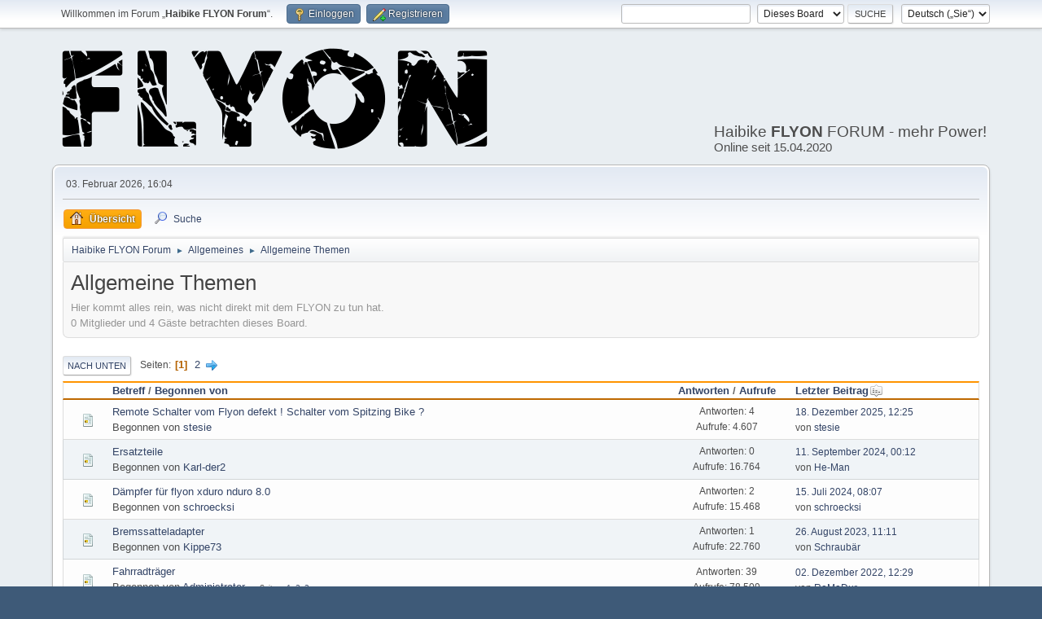

--- FILE ---
content_type: text/html; charset=UTF-8
request_url: https://www.flyon.at/index.php/board,16.0.html?PHPSESSID=gklqi5ah27461kk7armjtur45o
body_size: 5690
content:
<!DOCTYPE html>
<html lang="de-DE">
<head>
	<meta charset="UTF-8">
	<link rel="stylesheet" href="https://www.flyon.at/Themes/default/css/minified_f1517543e018de2a0ad508dab9b53826.css?smf216_1751259888">
	<style>
	img.avatar { max-width: 65px !important; max-height: 65px !important; }
	
	</style>
	<script>
		var smf_theme_url = "https://www.flyon.at/Themes/default";
		var smf_default_theme_url = "https://www.flyon.at/Themes/default";
		var smf_images_url = "https://www.flyon.at/Themes/default/images";
		var smf_smileys_url = "https://www.flyon.at/Smileys";
		var smf_smiley_sets = "fugue,alienine";
		var smf_smiley_sets_default = "fugue";
		var smf_avatars_url = "https://www.flyon.at/avatars";
		var smf_scripturl = "https://www.flyon.at/index.php?PHPSESSID=gklqi5ah27461kk7armjtur45o&amp;";
		var smf_iso_case_folding = false;
		var smf_charset = "UTF-8";
		var smf_session_id = "b2c524080c8ba976a68ee9951ac8ae19";
		var smf_session_var = "d04dab3";
		var smf_member_id = 0;
		var ajax_notification_text = 'Lade…';
		var help_popup_heading_text = 'Alles zu kompliziert? Lassen Sie es mich erklären:';
		var banned_text = 'Gast, Sie sind aus diesem Forum verbannt!';
		var smf_txt_expand = 'Erweitern';
		var smf_txt_shrink = 'Verringern';
		var smf_collapseAlt = 'Verstecken';
		var smf_expandAlt = 'Zeige';
		var smf_quote_expand = false;
		var allow_xhjr_credentials = false;
	</script>
	<script src="https://ajax.googleapis.com/ajax/libs/jquery/3.6.3/jquery.min.js"></script>
	<script src="https://www.flyon.at/Themes/default/scripts/minified_16a3999f8bf89c55be2aad67c2f7f91f.js?smf216_1751259888"></script>
	<script>
	var smf_you_sure ='Sind Sie sicher, dass Sie das tun möchten?';
	</script>
	<title>Allgemeine Themen</title>
	<meta name="viewport" content="width=device-width, initial-scale=1">
	<meta property="og:site_name" content="Haibike FLYON Forum">
	<meta property="og:title" content="Allgemeine Themen">
	<meta name="keywords" content="Haibike, FLYON, TQ, TQ-Systems tuning, e-Bike, Bike, Hack, Speed, Elektrofahrrad, Pedelec, Forum, Speedlimit Hack, Firmware, Software, Android, iPhone, Dongle, Tuning, Remove, Geschwindigkeitssperre, Geschwindigkeitsgrenze, Drosselung, Speeddongle, Entsperren, Geschwindigkeitslimit aufheben, tunen, tuning, Entsperren, Geschwindigkeit erhöhen, Geschwindigkeiten über 25 km/h">
	<meta property="og:url" content="https://www.flyon.at/index.php/board,16.0.html?PHPSESSID=gklqi5ah27461kk7armjtur45o">
	<meta property="og:image" content="https://www.flyon.at/Themes/default/images/logo/og.png">
	<meta property="og:description" content="Hier kommt alles rein, was nicht direkt mit dem FLYON zu tun hat.">
	<meta name="description" content="Hier kommt alles rein, was nicht direkt mit dem FLYON zu tun hat.">
	<meta name="theme-color" content="#557EA0">
	<link rel="canonical" href="https://www.flyon.at/index.php?board=16.0">
	<link rel="help" href="https://www.flyon.at/index.php?PHPSESSID=gklqi5ah27461kk7armjtur45o&amp;action=help">
	<link rel="contents" href="https://www.flyon.at/index.php?PHPSESSID=gklqi5ah27461kk7armjtur45o&amp;">
	<link rel="search" href="https://www.flyon.at/index.php?PHPSESSID=gklqi5ah27461kk7armjtur45o&amp;action=search">
	<link rel="alternate" type="application/rss+xml" title="Haibike FLYON Forum - RSS" href="https://www.flyon.at/index.php?PHPSESSID=gklqi5ah27461kk7armjtur45o&amp;action=.xml;type=rss2;board=16">
	<link rel="alternate" type="application/atom+xml" title="Haibike FLYON Forum - Atom" href="https://www.flyon.at/index.php?PHPSESSID=gklqi5ah27461kk7armjtur45o&amp;action=.xml;type=atom;board=16">
	<link rel="next" href="https://www.flyon.at/index.php/board,16.20.html?PHPSESSID=gklqi5ah27461kk7armjtur45o">
	<link rel="index" href="https://www.flyon.at/index.php/board,16.0.html?PHPSESSID=gklqi5ah27461kk7armjtur45o">
</head>
<body id="chrome" class="action_messageindex board_16">
<div id="footerfix">
	<div id="top_section">
		<div class="inner_wrap">
			<ul class="floatleft" id="top_info">
				<li class="welcome">
					Willkommen im Forum „<strong>Haibike FLYON Forum</strong>“.
				</li>
				<li class="button_login">
					<a href="https://www.flyon.at/index.php?PHPSESSID=gklqi5ah27461kk7armjtur45o&amp;action=login" class="open" onclick="return reqOverlayDiv(this.href, 'Einloggen', 'login');">
						<span class="main_icons login"></span>
						<span class="textmenu">Einloggen</span>
					</a>
				</li>
				<li class="button_signup">
					<a href="https://www.flyon.at/index.php?PHPSESSID=gklqi5ah27461kk7armjtur45o&amp;action=signup" class="open">
						<span class="main_icons regcenter"></span>
						<span class="textmenu">Registrieren</span>
					</a>
				</li>
			</ul>
			<form id="languages_form" method="get" class="floatright">
				<select id="language_select" name="language" onchange="this.form.submit()">
					<option value="german" selected="selected">Deutsch („Sie“)</option>
					<option value="english">English</option>
				</select>
				<noscript>
					<input type="submit" value="Los">
				</noscript>
			</form>
			<form id="search_form" class="floatright" action="https://www.flyon.at/index.php?PHPSESSID=gklqi5ah27461kk7armjtur45o&amp;action=search2" method="post" accept-charset="UTF-8">
				<input type="search" name="search" value="">&nbsp;
				<select name="search_selection">
					<option value="all">Ganzes Forum </option>
					<option value="board" selected>Dieses Board</option>
				</select>
				<input type="hidden" name="sd_brd" value="16">
				<input type="submit" name="search2" value="Suche" class="button">
				<input type="hidden" name="advanced" value="0">
			</form>
		</div><!-- .inner_wrap -->
	</div><!-- #top_section -->
	<div id="header">
		<h1 class="forumtitle">
			<a id="top" href="https://www.flyon.at/index.php?PHPSESSID=gklqi5ah27461kk7armjtur45o&amp;"><img src="https://www.flyon.at/Themes/default/images/logo/logo.png" alt="Haibike FLYON Forum"></a>
		</h1>
		<div id="siteslogan">Haibike <b>FLYON</b> FORUM - mehr Power!</br><p style="font-size:15px">Online seit 15.04.2020</p></div>
	</div>
	<div id="wrapper">
		<div id="upper_section">
			<div id="inner_section">
				<div id="inner_wrap" class="hide_720">
					<div class="user">
						<time datetime="2026-02-03T15:04:05Z">03. Februar 2026, 16:04</time>
					</div>
				</div>
				<a class="mobile_user_menu">
					<span class="menu_icon"></span>
					<span class="text_menu">Hauptmenü</span>
				</a>
				<div id="main_menu">
					<div id="mobile_user_menu" class="popup_container">
						<div class="popup_window description">
							<div class="popup_heading">Hauptmenü
								<a href="javascript:void(0);" class="main_icons hide_popup"></a>
							</div>
							
					<ul class="dropmenu menu_nav">
						<li class="button_home">
							<a class="active" href="https://www.flyon.at/index.php?PHPSESSID=gklqi5ah27461kk7armjtur45o&amp;">
								<span class="main_icons home"></span><span class="textmenu">Übersicht</span>
							</a>
						</li>
						<li class="button_search">
							<a href="https://www.flyon.at/index.php?PHPSESSID=gklqi5ah27461kk7armjtur45o&amp;action=search">
								<span class="main_icons search"></span><span class="textmenu">Suche</span>
							</a>
						</li>
					</ul><!-- .menu_nav -->
						</div>
					</div>
				</div>
				<div class="navigate_section">
					<ul>
						<li>
							<a href="https://www.flyon.at/index.php?PHPSESSID=gklqi5ah27461kk7armjtur45o&amp;"><span>Haibike FLYON Forum</span></a>
						</li>
						<li>
							<span class="dividers"> &#9658; </span>
							<a href="https://www.flyon.at/index.php?PHPSESSID=gklqi5ah27461kk7armjtur45o&amp;#c3"><span>Allgemeines</span></a>
						</li>
						<li class="last">
							<span class="dividers"> &#9658; </span>
							<a href="https://www.flyon.at/index.php/board,16.0.html?PHPSESSID=gklqi5ah27461kk7armjtur45o"><span>Allgemeine Themen</span></a>
						</li>
					</ul>
				</div><!-- .navigate_section -->
			</div><!-- #inner_section -->
		</div><!-- #upper_section -->
		<div id="content_section">
			<div id="main_content_section"><div id="display_head" class="information">
			<h2 class="display_title">Allgemeine Themen</h2>
			<p>Hier kommt alles rein, was nicht direkt mit dem FLYON zu tun hat.</p>
			<p>0 Mitglieder und 4 Gäste betrachten dieses Board.
			</p>
		</div>
	<div class="pagesection">
		 
		<div class="pagelinks floatleft">
			<a href="#bot" class="button">Nach unten</a>
			<span class="pages">Seiten</span><span class="current_page">1</span> <a class="nav_page" href="https://www.flyon.at/index.php/board,16.20.html?PHPSESSID=gklqi5ah27461kk7armjtur45o">2</a> <a class="nav_page" href="https://www.flyon.at/index.php/board,16.20.html?PHPSESSID=gklqi5ah27461kk7armjtur45o"><span class="main_icons next_page"></span></a> 
		</div>
		
	</div>
		<div id="messageindex">
			<div class="title_bar" id="topic_header">
				<div class="board_icon"></div>
				<div class="info"><a href="https://www.flyon.at/index.php/board,16.0/sort,subject.html?PHPSESSID=gklqi5ah27461kk7armjtur45o">Betreff</a> / <a href="https://www.flyon.at/index.php/board,16.0/sort,starter.html?PHPSESSID=gklqi5ah27461kk7armjtur45o">Begonnen von</a></div>
				<div class="board_stats centertext"><a href="https://www.flyon.at/index.php/board,16.0/sort,replies.html?PHPSESSID=gklqi5ah27461kk7armjtur45o">Antworten</a> / <a href="https://www.flyon.at/index.php/board,16.0/sort,views.html?PHPSESSID=gklqi5ah27461kk7armjtur45o">Aufrufe</a></div>
				<div class="lastpost"><a href="https://www.flyon.at/index.php/board,16.0/sort,last_post.html?PHPSESSID=gklqi5ah27461kk7armjtur45o">Letzter Beitrag<span class="main_icons sort_down"></span></a></div>
			</div><!-- #topic_header -->
			<div id="topic_container">
				<div class="windowbg">
					<div class="board_icon">
						<img src="https://www.flyon.at/Themes/default/images/post/xx.png" alt="">
						
					</div>
					<div class="info info_block">
						<div >
							<div class="icons floatright">
							</div>
							<div class="message_index_title">
								
								<span class="preview" title="">
									<span id="msg_2793"><a href="https://www.flyon.at/index.php/topic,452.0.html?PHPSESSID=gklqi5ah27461kk7armjtur45o"> Remote Schalter vom Flyon defekt ! Schalter vom Spitzing Bike ?</a></span>
								</span>
							</div>
							<p class="floatleft">
								Begonnen von <a href="https://www.flyon.at/index.php?PHPSESSID=gklqi5ah27461kk7armjtur45o&amp;action=profile;u=487" title="Profil von stesie ansehen" class="preview">stesie</a>
							</p>
							
						</div><!-- #topic_[first_post][id] -->
					</div><!-- .info -->
					<div class="board_stats centertext">
						<p>Antworten: 4<br>Aufrufe: 4.607</p>
					</div>
					<div class="lastpost">
						<p><a href="https://www.flyon.at/index.php/topic,452.0.html?PHPSESSID=gklqi5ah27461kk7armjtur45o#msg3943">18. Dezember 2025, 12:25</a><br>von <a href="https://www.flyon.at/index.php?PHPSESSID=gklqi5ah27461kk7armjtur45o&amp;action=profile;u=487">stesie</a></p>
					</div>
				</div><!-- $topic[css_class] -->
				<div class="windowbg">
					<div class="board_icon">
						<img src="https://www.flyon.at/Themes/default/images/post/xx.png" alt="">
						
					</div>
					<div class="info info_block">
						<div >
							<div class="icons floatright">
							</div>
							<div class="message_index_title">
								
								<span class="preview" title="">
									<span id="msg_2705"><a href="https://www.flyon.at/index.php/topic,432.0.html?PHPSESSID=gklqi5ah27461kk7armjtur45o">Ersatzteile </a></span>
								</span>
							</div>
							<p class="floatleft">
								Begonnen von <a href="https://www.flyon.at/index.php?PHPSESSID=gklqi5ah27461kk7armjtur45o&amp;action=profile;u=16" title="Profil von Karl-der2 ansehen" class="preview">Karl-der2</a>
							</p>
							
						</div><!-- #topic_[first_post][id] -->
					</div><!-- .info -->
					<div class="board_stats centertext">
						<p>Antworten: 0<br>Aufrufe: 16.764</p>
					</div>
					<div class="lastpost">
						<p><a href="https://www.flyon.at/index.php/topic,432.0.html?PHPSESSID=gklqi5ah27461kk7armjtur45o#msg2715">11. September 2024, 00:12</a><br>von <a href="https://www.flyon.at/index.php?PHPSESSID=gklqi5ah27461kk7armjtur45o&amp;action=profile;u=824">He-Man</a></p>
					</div>
				</div><!-- $topic[css_class] -->
				<div class="windowbg">
					<div class="board_icon">
						<img src="https://www.flyon.at/Themes/default/images/post/xx.png" alt="">
						
					</div>
					<div class="info info_block">
						<div >
							<div class="icons floatright">
							</div>
							<div class="message_index_title">
								
								<span class="preview" title="">
									<span id="msg_2672"><a href="https://www.flyon.at/index.php/topic,425.0.html?PHPSESSID=gklqi5ah27461kk7armjtur45o">Dämpfer für flyon xduro nduro 8.0</a></span>
								</span>
							</div>
							<p class="floatleft">
								Begonnen von <a href="https://www.flyon.at/index.php?PHPSESSID=gklqi5ah27461kk7armjtur45o&amp;action=profile;u=807" title="Profil von schroecksi ansehen" class="preview">schroecksi</a>
							</p>
							
						</div><!-- #topic_[first_post][id] -->
					</div><!-- .info -->
					<div class="board_stats centertext">
						<p>Antworten: 2<br>Aufrufe: 15.468</p>
					</div>
					<div class="lastpost">
						<p><a href="https://www.flyon.at/index.php/topic,425.0.html?PHPSESSID=gklqi5ah27461kk7armjtur45o#msg2676">15. Juli 2024, 08:07</a><br>von <a href="https://www.flyon.at/index.php?PHPSESSID=gklqi5ah27461kk7armjtur45o&amp;action=profile;u=807">schroecksi</a></p>
					</div>
				</div><!-- $topic[css_class] -->
				<div class="windowbg">
					<div class="board_icon">
						<img src="https://www.flyon.at/Themes/default/images/post/xx.png" alt="">
						
					</div>
					<div class="info info_block">
						<div >
							<div class="icons floatright">
							</div>
							<div class="message_index_title">
								
								<span class="preview" title="">
									<span id="msg_2530"><a href="https://www.flyon.at/index.php/topic,398.0.html?PHPSESSID=gklqi5ah27461kk7armjtur45o">Bremssatteladapter</a></span>
								</span>
							</div>
							<p class="floatleft">
								Begonnen von <a href="https://www.flyon.at/index.php?PHPSESSID=gklqi5ah27461kk7armjtur45o&amp;action=profile;u=752" title="Profil von Kippe73 ansehen" class="preview">Kippe73</a>
							</p>
							
						</div><!-- #topic_[first_post][id] -->
					</div><!-- .info -->
					<div class="board_stats centertext">
						<p>Antworten: 1<br>Aufrufe: 22.760</p>
					</div>
					<div class="lastpost">
						<p><a href="https://www.flyon.at/index.php/topic,398.0.html?PHPSESSID=gklqi5ah27461kk7armjtur45o#msg2540">26. August 2023, 11:11</a><br>von <a href="https://www.flyon.at/index.php?PHPSESSID=gklqi5ah27461kk7armjtur45o&amp;action=profile;u=89">Schraubär</a></p>
					</div>
				</div><!-- $topic[css_class] -->
				<div class="windowbg">
					<div class="board_icon">
						<img src="https://www.flyon.at/Themes/default/images/post/xx.png" alt="">
						
					</div>
					<div class="info info_block">
						<div >
							<div class="icons floatright">
							</div>
							<div class="message_index_title">
								
								<span class="preview" title="">
									<span id="msg_215"><a href="https://www.flyon.at/index.php/topic,78.0.html?PHPSESSID=gklqi5ah27461kk7armjtur45o">Fahrradträger</a></span>
								</span>
							</div>
							<p class="floatleft">
								Begonnen von <a href="https://www.flyon.at/index.php?PHPSESSID=gklqi5ah27461kk7armjtur45o&amp;action=profile;u=1" title="Profil von Administrator ansehen" class="preview">Administrator</a>
							</p>
							<span id="pages215" class="topic_pages"><span class="pages">Seiten</span><a class="nav_page" href="https://www.flyon.at/index.php/topic,78.0.html?PHPSESSID=gklqi5ah27461kk7armjtur45o">1</a> <a class="nav_page" href="https://www.flyon.at/index.php/topic,78.15.html?PHPSESSID=gklqi5ah27461kk7armjtur45o">2</a> <a class="nav_page" href="https://www.flyon.at/index.php/topic,78.30.html?PHPSESSID=gklqi5ah27461kk7armjtur45o">3</a> </span>
						</div><!-- #topic_[first_post][id] -->
					</div><!-- .info -->
					<div class="board_stats centertext">
						<p>Antworten: 39<br>Aufrufe: 78.509</p>
					</div>
					<div class="lastpost">
						<p><a href="https://www.flyon.at/index.php/topic,78.30.html?PHPSESSID=gklqi5ah27461kk7armjtur45o#msg2441">02. Dezember 2022, 12:29</a><br>von <a href="https://www.flyon.at/index.php?PHPSESSID=gklqi5ah27461kk7armjtur45o&amp;action=profile;u=692">RoMaDur</a></p>
					</div>
				</div><!-- $topic[css_class] -->
				<div class="windowbg">
					<div class="board_icon">
						<img src="https://www.flyon.at/Themes/default/images/post/xx.png" alt="">
						
					</div>
					<div class="info info_block">
						<div >
							<div class="icons floatright">
							</div>
							<div class="message_index_title">
								
								<span class="preview" title="">
									<span id="msg_2389"><a href="https://www.flyon.at/index.php/topic,371.0.html?PHPSESSID=gklqi5ah27461kk7armjtur45o">Diagnose</a></span>
								</span>
							</div>
							<p class="floatleft">
								Begonnen von <a href="https://www.flyon.at/index.php?PHPSESSID=gklqi5ah27461kk7armjtur45o&amp;action=profile;u=684" title="Profil von Miki14252 ansehen" class="preview">Miki14252</a>
							</p>
							
						</div><!-- #topic_[first_post][id] -->
					</div><!-- .info -->
					<div class="board_stats centertext">
						<p>Antworten: 0<br>Aufrufe: 17.204</p>
					</div>
					<div class="lastpost">
						<p><a href="https://www.flyon.at/index.php/topic,371.0.html?PHPSESSID=gklqi5ah27461kk7armjtur45o#msg2392">13. September 2022, 21:02</a><br>von <a href="https://www.flyon.at/index.php?PHPSESSID=gklqi5ah27461kk7armjtur45o&amp;action=profile;u=89">Schraubär</a></p>
					</div>
				</div><!-- $topic[css_class] -->
				<div class="windowbg">
					<div class="board_icon">
						<img src="https://www.flyon.at/Themes/default/images/post/xx.png" alt="">
						
					</div>
					<div class="info info_block">
						<div >
							<div class="icons floatright">
							</div>
							<div class="message_index_title">
								
								<span class="preview" title="">
									<span id="msg_2387"><a href="https://www.flyon.at/index.php/topic,369.0.html?PHPSESSID=gklqi5ah27461kk7armjtur45o">Flyon... Adventr!!!</a></span>
								</span>
							</div>
							<p class="floatleft">
								Begonnen von <a href="https://www.flyon.at/index.php?PHPSESSID=gklqi5ah27461kk7armjtur45o&amp;action=profile;u=529" title="Profil von andystereo ansehen" class="preview">andystereo</a>
							</p>
							
						</div><!-- #topic_[first_post][id] -->
					</div><!-- .info -->
					<div class="board_stats centertext">
						<p>Antworten: 0<br>Aufrufe: 15.763</p>
					</div>
					<div class="lastpost">
						<p><a href="https://www.flyon.at/index.php/topic,369.0.html?PHPSESSID=gklqi5ah27461kk7armjtur45o#msg2387">31. August 2022, 18:51</a><br>von <a href="https://www.flyon.at/index.php?PHPSESSID=gklqi5ah27461kk7armjtur45o&amp;action=profile;u=529">andystereo</a></p>
					</div>
				</div><!-- $topic[css_class] -->
				<div class="windowbg">
					<div class="board_icon">
						<img src="https://www.flyon.at/Themes/default/images/post/xx.png" alt="">
						
					</div>
					<div class="info info_block">
						<div >
							<div class="icons floatright">
							</div>
							<div class="message_index_title">
								
								<span class="preview" title="">
									<span id="msg_2371"><a href="https://www.flyon.at/index.php/topic,366.0.html?PHPSESSID=gklqi5ah27461kk7armjtur45o">Geflickte Schläuche ab Werk</a></span>
								</span>
							</div>
							<p class="floatleft">
								Begonnen von <a href="https://www.flyon.at/index.php?PHPSESSID=gklqi5ah27461kk7armjtur45o&amp;action=profile;u=471" title="Profil von MXer ansehen" class="preview">MXer</a>
							</p>
							
						</div><!-- #topic_[first_post][id] -->
					</div><!-- .info -->
					<div class="board_stats centertext">
						<p>Antworten: 3<br>Aufrufe: 21.333</p>
					</div>
					<div class="lastpost">
						<p><a href="https://www.flyon.at/index.php/topic,366.0.html?PHPSESSID=gklqi5ah27461kk7armjtur45o#msg2385">25. August 2022, 12:42</a><br>von <a href="https://www.flyon.at/index.php?PHPSESSID=gklqi5ah27461kk7armjtur45o&amp;action=profile;u=471">MXer</a></p>
					</div>
				</div><!-- $topic[css_class] -->
				<div class="windowbg">
					<div class="board_icon">
						<img src="https://www.flyon.at/Themes/default/images/post/xx.png" alt="">
						
					</div>
					<div class="info info_block">
						<div >
							<div class="icons floatright">
							</div>
							<div class="message_index_title">
								
								<span class="preview" title="">
									<span id="msg_2361"><a href="https://www.flyon.at/index.php/topic,364.0.html?PHPSESSID=gklqi5ah27461kk7armjtur45o">Reifendruck</a></span>
								</span>
							</div>
							<p class="floatleft">
								Begonnen von <a href="https://www.flyon.at/index.php?PHPSESSID=gklqi5ah27461kk7armjtur45o&amp;action=profile;u=529" title="Profil von andystereo ansehen" class="preview">andystereo</a>
							</p>
							
						</div><!-- #topic_[first_post][id] -->
					</div><!-- .info -->
					<div class="board_stats centertext">
						<p>Antworten: 0<br>Aufrufe: 17.887</p>
					</div>
					<div class="lastpost">
						<p><a href="https://www.flyon.at/index.php/topic,364.0.html?PHPSESSID=gklqi5ah27461kk7armjtur45o#msg2365">28. Juli 2022, 21:35</a><br>von <a href="https://www.flyon.at/index.php?PHPSESSID=gklqi5ah27461kk7armjtur45o&amp;action=profile;u=114">Flynon8tor</a></p>
					</div>
				</div><!-- $topic[css_class] -->
				<div class="windowbg">
					<div class="board_icon">
						<img src="https://www.flyon.at/Themes/default/images/post/info.png" alt="">
						
					</div>
					<div class="info info_block">
						<div >
							<div class="icons floatright">
							</div>
							<div class="message_index_title">
								
								<span class="preview" title="">
									<span id="msg_2304"><a href="https://www.flyon.at/index.php/topic,355.0.html?PHPSESSID=gklqi5ah27461kk7armjtur45o">Richtiger Druck in Gabel und Dämpfer (Faustformel)</a></span>
								</span>
							</div>
							<p class="floatleft">
								Begonnen von <a href="https://www.flyon.at/index.php?PHPSESSID=gklqi5ah27461kk7armjtur45o&amp;action=profile;u=1" title="Profil von Administrator ansehen" class="preview">Administrator</a>
							</p>
							
						</div><!-- #topic_[first_post][id] -->
					</div><!-- .info -->
					<div class="board_stats centertext">
						<p>Antworten: 0<br>Aufrufe: 16.327</p>
					</div>
					<div class="lastpost">
						<p><a href="https://www.flyon.at/index.php/topic,355.0.html?PHPSESSID=gklqi5ah27461kk7armjtur45o#msg2304">01. Juli 2022, 11:11</a><br>von <a href="https://www.flyon.at/index.php?PHPSESSID=gklqi5ah27461kk7armjtur45o&amp;action=profile;u=1">Administrator</a></p>
					</div>
				</div><!-- $topic[css_class] -->
				<div class="windowbg">
					<div class="board_icon">
						<img src="https://www.flyon.at/Themes/default/images/post/xx.png" alt="">
						
					</div>
					<div class="info info_block">
						<div >
							<div class="icons floatright">
							</div>
							<div class="message_index_title">
								
								<span class="preview" title="">
									<span id="msg_2270"><a href="https://www.flyon.at/index.php/topic,351.0.html?PHPSESSID=gklqi5ah27461kk7armjtur45o">Shop Jonito bekannt?</a></span>
								</span>
							</div>
							<p class="floatleft">
								Begonnen von <a href="https://www.flyon.at/index.php?PHPSESSID=gklqi5ah27461kk7armjtur45o&amp;action=profile;u=471" title="Profil von MXer ansehen" class="preview">MXer</a>
							</p>
							
						</div><!-- #topic_[first_post][id] -->
					</div><!-- .info -->
					<div class="board_stats centertext">
						<p>Antworten: 7<br>Aufrufe: 24.494</p>
					</div>
					<div class="lastpost">
						<p><a href="https://www.flyon.at/index.php/topic,351.0.html?PHPSESSID=gklqi5ah27461kk7armjtur45o#msg2291">25. Juni 2022, 08:52</a><br>von <a href="https://www.flyon.at/index.php?PHPSESSID=gklqi5ah27461kk7armjtur45o&amp;action=profile;u=471">MXer</a></p>
					</div>
				</div><!-- $topic[css_class] -->
				<div class="windowbg">
					<div class="board_icon">
						<img src="https://www.flyon.at/Themes/default/images/post/info.png" alt="">
						
					</div>
					<div class="info info_block">
						<div >
							<div class="icons floatright">
							</div>
							<div class="message_index_title">
								
								<span class="preview" title="">
									<span id="msg_2267"><a href="https://www.flyon.at/index.php/topic,350.0.html?PHPSESSID=gklqi5ah27461kk7armjtur45o">Einstellen den richtigen Sattelhöhe (Hügi Formel)</a></span>
								</span>
							</div>
							<p class="floatleft">
								Begonnen von <a href="https://www.flyon.at/index.php?PHPSESSID=gklqi5ah27461kk7armjtur45o&amp;action=profile;u=1" title="Profil von Administrator ansehen" class="preview">Administrator</a>
							</p>
							
						</div><!-- #topic_[first_post][id] -->
					</div><!-- .info -->
					<div class="board_stats centertext">
						<p>Antworten: 0<br>Aufrufe: 16.413</p>
					</div>
					<div class="lastpost">
						<p><a href="https://www.flyon.at/index.php/topic,350.0.html?PHPSESSID=gklqi5ah27461kk7armjtur45o#msg2267">17. Juni 2022, 07:31</a><br>von <a href="https://www.flyon.at/index.php?PHPSESSID=gklqi5ah27461kk7armjtur45o&amp;action=profile;u=1">Administrator</a></p>
					</div>
				</div><!-- $topic[css_class] -->
				<div class="windowbg">
					<div class="board_icon">
						<img src="https://www.flyon.at/Themes/default/images/post/xx.png" alt="">
						
					</div>
					<div class="info info_block">
						<div >
							<div class="icons floatright">
							</div>
							<div class="message_index_title">
								
								<span class="preview" title="">
									<span id="msg_2218"><a href="https://www.flyon.at/index.php/topic,344.0.html?PHPSESSID=gklqi5ah27461kk7armjtur45o">⚠️ WARNUNG: Gefährlicher Akku auf eBay Kleinanzeigen!</a></span>
								</span>
							</div>
							<p class="floatleft">
								Begonnen von <a href="https://www.flyon.at/index.php?PHPSESSID=gklqi5ah27461kk7armjtur45o&amp;action=profile;u=567" title="Profil von MARTI MC FLY0N ansehen" class="preview">MARTI MC FLY0N</a>
							</p>
							
						</div><!-- #topic_[first_post][id] -->
					</div><!-- .info -->
					<div class="board_stats centertext">
						<p>Antworten: 0<br>Aufrufe: 16.199</p>
					</div>
					<div class="lastpost">
						<p><a href="https://www.flyon.at/index.php/topic,344.0.html?PHPSESSID=gklqi5ah27461kk7armjtur45o#msg2218">01. Mai 2022, 15:21</a><br>von <a href="https://www.flyon.at/index.php?PHPSESSID=gklqi5ah27461kk7armjtur45o&amp;action=profile;u=567">MARTI MC FLY0N</a></p>
					</div>
				</div><!-- $topic[css_class] -->
				<div class="windowbg">
					<div class="board_icon">
						<img src="https://www.flyon.at/Themes/default/images/post/xx.png" alt="">
						
					</div>
					<div class="info info_block">
						<div >
							<div class="icons floatright">
							</div>
							<div class="message_index_title">
								
								<span class="preview" title="">
									<span id="msg_1884"><a href="https://www.flyon.at/index.php/topic,303.0.html?PHPSESSID=gklqi5ah27461kk7armjtur45o">Ebike Versicherungen</a></span>
								</span>
							</div>
							<p class="floatleft">
								Begonnen von ikoeki
							</p>
							
						</div><!-- #topic_[first_post][id] -->
					</div><!-- .info -->
					<div class="board_stats centertext">
						<p>Antworten: 2<br>Aufrufe: 23.008</p>
					</div>
					<div class="lastpost">
						<p><a href="https://www.flyon.at/index.php/topic,303.0.html?PHPSESSID=gklqi5ah27461kk7armjtur45o#msg2150">21. März 2022, 20:07</a><br>von <a href="https://www.flyon.at/index.php?PHPSESSID=gklqi5ah27461kk7armjtur45o&amp;action=profile;u=89">Schraubär</a></p>
					</div>
				</div><!-- $topic[css_class] -->
				<div class="windowbg">
					<div class="board_icon">
						<img src="https://www.flyon.at/Themes/default/images/post/xx.png" alt="">
						
					</div>
					<div class="info info_block">
						<div >
							<div class="icons floatright">
							</div>
							<div class="message_index_title">
								
								<span class="preview" title="">
									<span id="msg_1862"><a href="https://www.flyon.at/index.php/topic,301.0.html?PHPSESSID=gklqi5ah27461kk7armjtur45o">SkyBeamer 5000 defekt ?</a></span>
								</span>
							</div>
							<p class="floatleft">
								Begonnen von <a href="https://www.flyon.at/index.php?PHPSESSID=gklqi5ah27461kk7armjtur45o&amp;action=profile;u=535" title="Profil von Tulesch ansehen" class="preview">Tulesch</a>
							</p>
							
						</div><!-- #topic_[first_post][id] -->
					</div><!-- .info -->
					<div class="board_stats centertext">
						<p>Antworten: 4<br>Aufrufe: 24.153</p>
					</div>
					<div class="lastpost">
						<p><a href="https://www.flyon.at/index.php/topic,301.0.html?PHPSESSID=gklqi5ah27461kk7armjtur45o#msg1920">19. Oktober 2021, 13:00</a><br>von <a href="https://www.flyon.at/index.php?PHPSESSID=gklqi5ah27461kk7armjtur45o&amp;action=profile;u=535">Tulesch</a></p>
					</div>
				</div><!-- $topic[css_class] -->
				<div class="windowbg">
					<div class="board_icon">
						<img src="https://www.flyon.at/Themes/default/images/post/xx.png" alt="">
						
					</div>
					<div class="info info_block">
						<div >
							<div class="icons floatright">
							</div>
							<div class="message_index_title">
								
								<span class="preview" title="">
									<span id="msg_1831"><a href="https://www.flyon.at/index.php/topic,292.0.html?PHPSESSID=gklqi5ah27461kk7armjtur45o">Fahrradschutzfolie</a></span>
								</span>
							</div>
							<p class="floatleft">
								Begonnen von <a href="https://www.flyon.at/index.php?PHPSESSID=gklqi5ah27461kk7armjtur45o&amp;action=profile;u=529" title="Profil von andystereo ansehen" class="preview">andystereo</a>
							</p>
							
						</div><!-- #topic_[first_post][id] -->
					</div><!-- .info -->
					<div class="board_stats centertext">
						<p>Antworten: 1<br>Aufrufe: 26.156</p>
					</div>
					<div class="lastpost">
						<p><a href="https://www.flyon.at/index.php/topic,292.0.html?PHPSESSID=gklqi5ah27461kk7armjtur45o#msg1839">14. September 2021, 22:50</a><br>von <a href="https://www.flyon.at/index.php?PHPSESSID=gklqi5ah27461kk7armjtur45o&amp;action=profile;u=114">Flynon8tor</a></p>
					</div>
				</div><!-- $topic[css_class] -->
				<div class="windowbg">
					<div class="board_icon">
						<img src="https://www.flyon.at/Themes/default/images/post/xx.png" alt="">
						
					</div>
					<div class="info info_block">
						<div >
							<div class="icons floatright">
							</div>
							<div class="message_index_title">
								
								<span class="preview" title="">
									<span id="msg_1651"><a href="https://www.flyon.at/index.php/topic,270.0.html?PHPSESSID=gklqi5ah27461kk7armjtur45o">Abschließen-Abstellen</a></span>
								</span>
							</div>
							<p class="floatleft">
								Begonnen von <a href="https://www.flyon.at/index.php?PHPSESSID=gklqi5ah27461kk7armjtur45o&amp;action=profile;u=464" title="Profil von Aufwärts ansehen" class="preview">Aufwärts</a>
							</p>
							
						</div><!-- #topic_[first_post][id] -->
					</div><!-- .info -->
					<div class="board_stats centertext">
						<p>Antworten: 11<br>Aufrufe: 28.073</p>
					</div>
					<div class="lastpost">
						<p><a href="https://www.flyon.at/index.php/topic,270.0.html?PHPSESSID=gklqi5ah27461kk7armjtur45o#msg1681">05. Juli 2021, 22:06</a><br>von <a href="https://www.flyon.at/index.php?PHPSESSID=gklqi5ah27461kk7armjtur45o&amp;action=profile;u=471">MXer</a></p>
					</div>
				</div><!-- $topic[css_class] -->
				<div class="windowbg">
					<div class="board_icon">
						<img src="https://www.flyon.at/Themes/default/images/post/xx.png" alt="">
						
					</div>
					<div class="info info_block">
						<div >
							<div class="icons floatright">
							</div>
							<div class="message_index_title">
								
								<span class="preview" title="">
									<span id="msg_1477"><a href="https://www.flyon.at/index.php/topic,253.0.html?PHPSESSID=gklqi5ah27461kk7armjtur45o">Produktionsstopp / Dual-Batterie</a></span>
								</span>
							</div>
							<p class="floatleft">
								Begonnen von <a href="https://www.flyon.at/index.php?PHPSESSID=gklqi5ah27461kk7armjtur45o&amp;action=profile;u=413" title="Profil von Borussia Nr.1 ansehen" class="preview">Borussia Nr.1</a>
							</p>
							
						</div><!-- #topic_[first_post][id] -->
					</div><!-- .info -->
					<div class="board_stats centertext">
						<p>Antworten: 6<br>Aufrufe: 31.538</p>
					</div>
					<div class="lastpost">
						<p><a href="https://www.flyon.at/index.php/topic,253.0.html?PHPSESSID=gklqi5ah27461kk7armjtur45o#msg1494">28. April 2021, 21:05</a><br>von <a href="https://www.flyon.at/index.php?PHPSESSID=gklqi5ah27461kk7armjtur45o&amp;action=profile;u=89">Schraubär</a></p>
					</div>
				</div><!-- $topic[css_class] -->
				<div class="windowbg">
					<div class="board_icon">
						<img src="https://www.flyon.at/Themes/default/images/post/xx.png" alt="">
						
					</div>
					<div class="info info_block">
						<div >
							<div class="icons floatright">
							</div>
							<div class="message_index_title">
								
								<span class="preview" title="">
									<span id="msg_1064"><a href="https://www.flyon.at/index.php/topic,200.0.html?PHPSESSID=gklqi5ah27461kk7armjtur45o">Has Haibike given up?</a></span>
								</span>
							</div>
							<p class="floatleft">
								Begonnen von <a href="https://www.flyon.at/index.php?PHPSESSID=gklqi5ah27461kk7armjtur45o&amp;action=profile;u=74" title="Profil von Mikedodds ansehen" class="preview">Mikedodds</a>
							</p>
							
						</div><!-- #topic_[first_post][id] -->
					</div><!-- .info -->
					<div class="board_stats centertext">
						<p>Antworten: 5<br>Aufrufe: 26.954</p>
					</div>
					<div class="lastpost">
						<p><a href="https://www.flyon.at/index.php/topic,200.0.html?PHPSESSID=gklqi5ah27461kk7armjtur45o#msg1465">20. April 2021, 17:31</a><br>von <a href="https://www.flyon.at/index.php?PHPSESSID=gklqi5ah27461kk7armjtur45o&amp;action=profile;u=294">schellmax</a></p>
					</div>
				</div><!-- $topic[css_class] -->
				<div class="windowbg">
					<div class="board_icon">
						<img src="https://www.flyon.at/Themes/default/images/post/xx.png" alt="">
						
					</div>
					<div class="info info_block">
						<div >
							<div class="icons floatright">
							</div>
							<div class="message_index_title">
								
								<span class="preview" title="">
									<span id="msg_1443"><a href="https://www.flyon.at/index.php/topic,252.0.html?PHPSESSID=gklqi5ah27461kk7armjtur45o">Dämpfer für allmtn 5.0</a></span>
								</span>
							</div>
							<p class="floatleft">
								Begonnen von <a href="https://www.flyon.at/index.php?PHPSESSID=gklqi5ah27461kk7armjtur45o&amp;action=profile;u=384" title="Profil von Tiger ansehen" class="preview">Tiger</a>
							</p>
							
						</div><!-- #topic_[first_post][id] -->
					</div><!-- .info -->
					<div class="board_stats centertext">
						<p>Antworten: 3<br>Aufrufe: 23.015</p>
					</div>
					<div class="lastpost">
						<p><a href="https://www.flyon.at/index.php/topic,252.0.html?PHPSESSID=gklqi5ah27461kk7armjtur45o#msg1454">16. April 2021, 22:58</a><br>von <a href="https://www.flyon.at/index.php?PHPSESSID=gklqi5ah27461kk7armjtur45o&amp;action=profile;u=384">Tiger</a></p>
					</div>
				</div><!-- $topic[css_class] -->
			</div><!-- #topic_container -->
		</div><!-- #messageindex -->
	<div class="pagesection">
		
		 
		<div class="pagelinks floatleft">
			<a href="#main_content_section" class="button" id="bot">Nach oben</a>
			<span class="pages">Seiten</span><span class="current_page">1</span> <a class="nav_page" href="https://www.flyon.at/index.php/board,16.20.html?PHPSESSID=gklqi5ah27461kk7armjtur45o">2</a> <a class="nav_page" href="https://www.flyon.at/index.php/board,16.20.html?PHPSESSID=gklqi5ah27461kk7armjtur45o"><span class="main_icons next_page"></span></a> 
		</div>
	</div>
				<div class="navigate_section">
					<ul>
						<li>
							<a href="https://www.flyon.at/index.php?PHPSESSID=gklqi5ah27461kk7armjtur45o&amp;"><span>Haibike FLYON Forum</span></a>
						</li>
						<li>
							<span class="dividers"> &#9658; </span>
							<a href="https://www.flyon.at/index.php?PHPSESSID=gklqi5ah27461kk7armjtur45o&amp;#c3"><span>Allgemeines</span></a>
						</li>
						<li class="last">
							<span class="dividers"> &#9658; </span>
							<a href="https://www.flyon.at/index.php/board,16.0.html?PHPSESSID=gklqi5ah27461kk7armjtur45o"><span>Allgemeine Themen</span></a>
						</li>
					</ul>
				</div><!-- .navigate_section -->
	<script>
		var oQuickModifyTopic = new QuickModifyTopic({
			aHidePrefixes: Array("lockicon", "stickyicon", "pages", "newicon"),
			bMouseOnDiv: false,
		});
	</script>
	<div class="tborder" id="topic_icons">
		<div class="information">
			<p id="message_index_jump_to"></p>
			<p class="floatleft">
				<span class="main_icons poll"></span> Umfrage<br>
				<span class="main_icons move"></span> Verschobenes Thema<br>
			</p>
			<p>
				<span class="main_icons lock"></span> Thema geschlossen<br>
				<span class="main_icons sticky"></span> Angeheftetes Thema<br>
				<span class="main_icons watch"></span> Thema, das Sie beobachten<br>
			</p>
			<script>
				if (typeof(window.XMLHttpRequest) != "undefined")
					aJumpTo[aJumpTo.length] = new JumpTo({
						sContainerId: "message_index_jump_to",
						sJumpToTemplate: "<label class=\"smalltext jump_to\" for=\"%select_id%\">Gehe zu<" + "/label> %dropdown_list%",
						iCurBoardId: 16,
						iCurBoardChildLevel: 0,
						sCurBoardName: "Allgemeine Themen",
						sBoardChildLevelIndicator: "==",
						sBoardPrefix: "=> ",
						sCatSeparator: "-----------------------------",
						sCatPrefix: "",
						sGoButtonLabel: "Los"
					});
			</script>
		</div><!-- .information -->
	</div><!-- #topic_icons -->
	<div id="mobile_action" class="popup_container">
		<div class="popup_window description">
			<div class="popup_heading">Benutzer-Aktionen
				<a href="javascript:void(0);" class="main_icons hide_popup"></a>
			</div>
			
		</div>
	</div>
			</div><!-- #main_content_section -->
		</div><!-- #content_section -->
	</div><!-- #wrapper -->
</div><!-- #footerfix -->
	<div id="footer">
		<div class="inner_wrap">
		<ul>
			<li class="floatright"><a href="https://www.flyon.at/index.php?PHPSESSID=gklqi5ah27461kk7armjtur45o&amp;action=help">Hilfe</a> | <a href="https://www.flyon.at/index.php?PHPSESSID=gklqi5ah27461kk7armjtur45o&amp;action=agreement">Nutzungsbedingungen und Regeln</a> | <a href="#top_section">Nach oben &#9650;</a></li>
			<li class="copyright"><a href="https://www.flyon.at/index.php?PHPSESSID=gklqi5ah27461kk7armjtur45o&amp;action=credits" title="Lizenz" target="_blank" rel="noopener">SMF 2.1.6 &copy; 2025</a>, <a href="https://www.simplemachines.org" title="Simple Machines" target="_blank" rel="noopener">Simple Machines</a></li>
		</ul>
		<p>Seite erstellt in 0.045 Sekunden mit 19 Abfragen.</p>
		</div>
	</div><!-- #footer -->
<script>
window.addEventListener("DOMContentLoaded", function() {
	function triggerCron()
	{
		$.get('https://www.flyon.at' + "/cron.php?ts=1770131040");
	}
	window.setTimeout(triggerCron, 1);
});
</script>
</body>
</html>